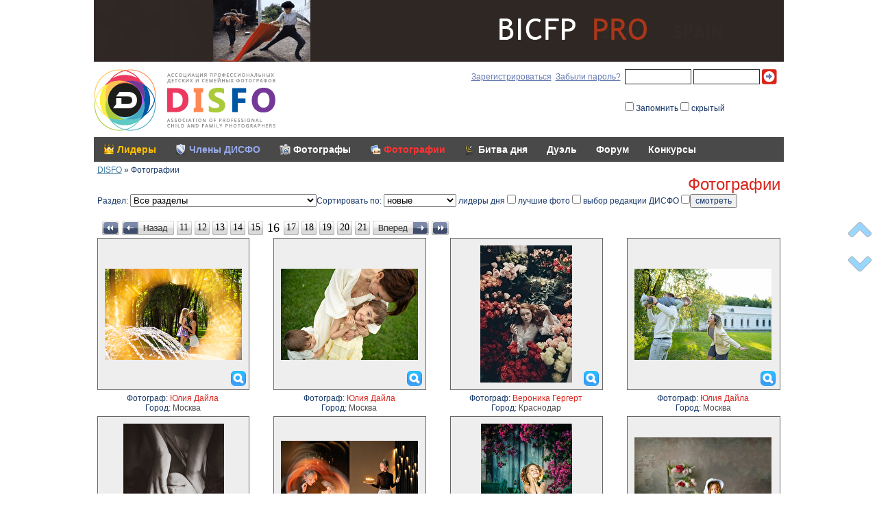

--- FILE ---
content_type: text/html; charset=cp1251
request_url: http://disfo.ru/photo/search/16/?leader=leader%2F%2F%2F
body_size: 8279
content:
<!DOCTYPE HTML PUBLIC "-//W3C//DTD HTML 4.01//EN" "http://www.w3.org/TR/html4/strict.dtd">
<html>
<head>
    <meta http-equiv="Content-Type" content="text/html; charset=windows-1251" >
    <meta name="google-site-verification" content="jkkM5sUZw5QvVl-E1cmJId3R4-OT2H60zPQMQa4061Y" />
    <title>Фотографии - Детский фотограф, все лучшие детские и семейные фотографы</title>
    <meta name="description" content="Детский фотограф и семейные фотографы. Работы лучших фотографов, которые все собрались на сайте disfo.ru">
    <meta name="keywords" content="детский фотограф, семейный фотограф, детские и семейные фотографы">
    <meta http-equiv="Cache-Control" content="max-age=3600, must-revalidate" />
    <link href="/scf/templates/disfomain/styles.css" type="text/css" rel="stylesheet" />    <link href="/scf/include/js/jcalendar/calendar.css" type="text/css" rel="stylesheet" /><link href="/scf/templates/disfomain/calendar.css" type="text/css" rel="stylesheet" /><link href="/scf/templates/disfomain/messages.css" type="text/css" rel="stylesheet" /><link href="/scf/templates/disfomain/backoffice/style.mail2.css" type="text/css" rel="stylesheet" /><link href="/scf/templates/disfomain/styles2.css?date=20141017" type="text/css" rel="stylesheet" /><link href="/scf/templates/disfomain/components/disfo/main.auth_form/.default/style.css" type="text/css" rel="stylesheet" /><link href="/scf/templates/disfomain/components/default/main.menu/.default/style.css" type="text/css" rel="stylesheet" /><link href="/scf/templates/disfomain/fancybox/jquery.fancybox-1.3.4.css" type="text/css" rel="stylesheet" /><link href="/scf/templates/disfomain/photo/styles.css" type="text/css" rel="stylesheet" /><link href="/scf/templates/disfomain/components/default/main.page_navigation/modern/style.css" type="text/css" rel="stylesheet" /><link href="/scf/templates/disfomain/components/default/main.menu/bottom/style.css" type="text/css" rel="stylesheet" />    <script type="text/javascript" src="//ajax.googleapis.com/ajax/libs/jquery/1.7.1/jquery.min.js"></script>




        <script type="text/javascript" src="/scf/include/common.js"></script>    <script type="text/javascript" src="/scf/include/js/jquery-ui-1.8.16.custom/js/jquery-ui-1.8.16.custom.min.js?d=20260116"></script><script type="text/javascript" src="/scf/include/js/jquery/jquery.mousewheel.js"></script><script type="text/javascript" src="/scf/include/js/sm_jlibrary.js"></script><script type="text/javascript" src="/scf/include/js/jcalendar/cal.js"></script><script type="text/javascript" src="/scf/include/js/messages.js"></script><script type="text/javascript" src="/scf/include/js/floatmenu.js"></script><script type="text/javascript" src="/scf/templates/disfomain/common.js"></script><script type="text/javascript" src="/scf/templates/disfomain/js/swfobject/swfobject.js"></script><script type="text/javascript" src="/scf/templates/disfomain/backoffice/script.mail2.js?date=20110215"></script><script type="text/javascript" src="/scf/templates/disfomain/fancybox/jquery.mousewheel-3.0.4.pack.js"></script><script type="text/javascript" src="/scf/templates/disfomain/fancybox/jquery.fancybox-1.3.4.pack.js"></script>    <script language="javascript1.3">
	var disfo_FriendsArray = Array();
	



//	var countunredmessages = 0;
	$(document).ready(function(){
			
	
	});

</script>
    <script language="javascript">

        function addFloatMenu(){
                        return;
        }

    </script>
</head>
<body>
<script type="text/javascript">
    jCalendar.prototype.language_include = function(){
        this.months.push("январь","февраль","март","апрель","май","июнь","июль","август","сентябрь","октябрь","ноябрь","декабрь");
        this.weekdays.push("пн","вт","ср","чт","пт","сб","вс");
        this.messages = {
            'format_date_incorrect':'Формат даты некорректный'
        };

    }
</script>
<div id="waiticon" style="display:block;visibility:hidden;">&nbsp;</div><script type="text/javascript">
    function showWait(callback){
        //позиционирование по центру
        $('#waiticon').css('top',Math.round($(document).scrollTop()+document.documentElement.clientHeight/2)+'px');
        $('#waiticon').css('left',Math.round($(document).scrollLeft()+document.documentElement.clientWidth/2)+'px');
        $('#waiticon').css('visibility','visible');
        if (typeof callback == 'function'){
            callback();
        }

    }

    function hideWait(){
        $('#waiticon').css('visibility','hidden');
    }
</script>
<div class="bodydiv" style=""><div class="bodysubdiv">
        <table class="bodytable" onresize="this.style.height='100%'; " >
            <tr>
                <td class="bodyleft">&nbsp;</td>
                <td class="bodytd">

                    <div id="adversingtop"><a href="http://bicfp.com/" target="_blank" ><img border="0" src="http://gudilina.my1.ru/banerss.gif"  alt="" width="1007" height="90" ></a>
                    </div>

                    <div id="topheader">
                        <table class="topheader">
                            <tr>
                                <td style="padding-top:11px; vertical-align:top; width:317px;">
                                    <div class="logo" id="logo" onClick="document.location='/';"></div>
                                    <!--
                                    <div class="logo" id="logo1" onClick="document.location='/';">&nbsp;</div>
                                    <div class="logo" id="logo2" onClick="document.location='/';">&nbsp;</div>
                                    -->
                                </td>
                                <td style="vertical-align:middle;">
                                    <table width="auto" align="right">
                                        <tr>
                                            <td>
                                                <form name="auth" method="post" enctype="application/x-www-form-urlencoded" action="" style="padding:0; margin:0;">
<table cellpadding="0" cellspacing="0" width="auto" border="0" class="authtable unauthorized">
	<tr>
	
        <td rowspan="" style="vertical-align:middle;"><a href="/registration/" style="color:#667ab3;">Зарегистрироваться</a></td>
		<td>&nbsp;&nbsp;</td>		
	
        <td style="vertical-align:middle;"><a href="/auth.php?forgot_password=Y" style="color:#667ab3;">Забыли пароль?</a></td>
		<td>&nbsp;&nbsp;</td>
        <td style="vertical-align:middle;"><input onfocus="" name="login" value="" type="text" style="width:92px; height:17px; border:1px solid #292c30; vertical-align:top; margin:0; padding: 3px 0 0 3px;"></td>
		<td>&nbsp;</td>
        <td style="vertical-align:middle;"><input onfocus="" name="pass" value="" type="password" style="width:92px; height:17px; border:1px solid #292c30; vertical-align:top; margin:0; padding: 3px 0 0 3px;"></td>
		<td>&nbsp;</td>
        <td style="vertical-align:middle;"><input type="submit" value=" " class="submit" name="authformpost" style="color:transparent;" /><!-- <input name="authformpost" value="войти" type="submit">--></td>
	</tr>
	<tr>
		<td>&nbsp;</td><td>&nbsp;</td><td>&nbsp;</td><td>&nbsp;</td><td colspan="5" style="height:20px; vertical-align:middle;"><input type="checkbox" value="Y" name="savesession" >&nbsp;Запомнить&nbsp;<input type="checkbox" value="Y" name="hidden" >&nbsp;скрытый</td>
    </tr>
</table>
</form>
                                            </td>
                                        </tr>
                                    </table>
                                </td>
                            </tr>
                        </table>
                    </div>
                    <div id="topmenu">
                        							<table class="topmenu"><tr><td>
<a href="/leaders/" class=" red top_leader" >Лидеры</a></td><td>
<a href="/members/" class=" top_members" >Члены ДИСФО</a></td><td>
<a href="/photografers/" class=" top_photographers" >Фотографы</a></td><td>
<a href="/photo/" class=" selected top_pictures" >Фотографии</a></td><td>
<a href="/battleday/" class=" top_battle" >Битва дня</a></td><td>
<a href="/battle/" class="" >Дуэль</a></td><td>
<a href="/forum/" class="" >Форум</a></td><td>
<a href="/contest/" class="" >Конкурсы</a></td></tr></table>                    </div>
                    <div id="body">                        <script type="text/javascript">

                            $(document).ready(function(){
                                var d = $('<div class="static1"></div>');
                                d.css('opacity','0.4');
                                d.css('visible','none');
                                var dUp = $('<div class="chevron-up" title="наверх"></div>');
                                d.append( dUp );
                                dUp.click(function(){
                                    $("body,html").animate({'scrollTop':0});
                                });

                                var dDown = $('<div class="chevron-down" title="вниз"></div>');
                                d.append( dDown );
                                dDown.click(function(){
                                    $("body,html").animate({'scrollTop':$(document).height()});
                                });

                                $('#body').prepend( d );
                                d.mouseover(function(){
                                    $(this).css('opacity',0.8);
                                })
                                d.mouseout(function(){
                                    $(this).css('opacity',0.4);
                                })

                                d.css('top', ( $(window).height() / 2 - d.outerHeight() / 2 ) +'px' );

                                d.css('visible','visible');

                            });

                        </script>

<STYLE type="text/css">
<!--
UL.navbar, UL.navbar LI{display:inline; width:auto;  padding:0; margin:0;}
/* white-space:nowrap; */
-->
</STYLE>
<UL class="navbar"><LI class="link"><a href="/" title="DISFO">DISFO</a></LI>	<LI class="deliver">&raquo;</LI>
	<LI class="nolink">Фотографии</LI></UL><h1>Фотографии</h1>
<!-- <a href="/photografers/search/">ПОИСК ФОТОГРАФОВ</a>-->
<form name="serachjob" method="post" action="/photo/search/">Раздел:&nbsp;<select name="sections" id="jobsections"><option value=0>Все разделы</option><option value="1"  >ожидание</option><option value="2"  >&nbsp;&nbsp;&nbsp;беременность</option><option value="3"  >дети</option><option value="4"  >&nbsp;&nbsp;&nbsp;новорожденные (до года)</option><option value="5"  >&nbsp;&nbsp;&nbsp;дети от 1 до 3 лет</option><option value="6"  >&nbsp;&nbsp;&nbsp;дети от 3 до 13 лет</option><option value="17"  >&nbsp;&nbsp;&nbsp;Фотографии подростков старше 13 лет</option><option value="10"  >семейные фотографии</option><option value="8"  >&nbsp;&nbsp;&nbsp;взрослые</option><option value="11"  >&nbsp;&nbsp;&nbsp;дети и взрослые</option><option value="18"  >репортаж</option><option value="14"  >&nbsp;&nbsp;&nbsp;Крещение</option><option value="15"  >&nbsp;&nbsp;&nbsp;Праздники</option><option value="16"  >&nbsp;&nbsp;&nbsp;Сад-школа</option></select>Сортировать по:&nbsp;<select name="type"  ><option value="" selected="selected">новые</option><option value="discuss" >обсуждаемые</option><option value="rating" >рейтингу</option></select>&nbsp;лидеры дня&nbsp;<input type="checkbox" name="leader" value="leader" >&nbsp;лучшие фото&nbsp;<input type="checkbox" name="best" value="best" >&nbsp;выбор редакции ДИСФО&nbsp;<input type="checkbox" name="edition" value="1" ><input type="submit" name="searchjob" value="смотреть" /></form><br>

<div style="padding:5px; height:20px;"><div class="pager"><a href="/photo/search/1/?leader=leader%2F%2F%2F" class="pager_start" title="В начале"></a><a href="/photo/search/15/?leader=leader%2F%2F%2F" class="pager_prev" title="Предыдущая"></a><a class="pager_page" href="/photo/search/11/?leader=leader%2F%2F%2F">11</a><a class="pager_page" href="/photo/search/12/?leader=leader%2F%2F%2F">12</a><a class="pager_page" href="/photo/search/13/?leader=leader%2F%2F%2F">13</a><a class="pager_page" href="/photo/search/14/?leader=leader%2F%2F%2F">14</a><a class="pager_page" href="/photo/search/15/?leader=leader%2F%2F%2F">15</a><span  class="pager_page">16</span><a class="pager_page" href="/photo/search/17/?leader=leader%2F%2F%2F">17</a><a class="pager_page" href="/photo/search/18/?leader=leader%2F%2F%2F">18</a><a class="pager_page" href="/photo/search/19/?leader=leader%2F%2F%2F">19</a><a class="pager_page" href="/photo/search/20/?leader=leader%2F%2F%2F">20</a><a class="pager_page" href="/photo/search/21/?leader=leader%2F%2F%2F">21</a><a href="/photo/search/17/?leader=leader%2F%2F%2F" class="pager_next" title="Следующая"></a><a href="/photo/search/25003/?leader=leader%2F%2F%2F" class="pager_end" title="В конец"></a>
</div>
<script language="javascript">
	$(document).ready(function(){
		$('li.navigation_item').hover(
			function(){ $(this).css('background-color','#363'); }
			,
			function(){ $(this).css('background-color','#39F'); }
										  
		);
	});


</script></div><table class="photolist"><tr><td class="photo"><div class="photo"><a rel="photos_group" class="fancyviewclick" href="/uploadc/portfolio/23/Geeki1mx_800x800.jpg" title="" job_id="589796" photographer_name="Юлия Дайла" ></a><a style="background-image:url(/uploadc/portfolio/23/Geeki1mx_200x200.jpg);"  class="photomouseovermenu photo" login="partyzanka"  job="589796" href="/profile/partyzanka/job/589796/" ></a></div></td><td class="deliv">&nbsp;</td>	<td class="photo"><div class="photo"><a rel="photos_group" class="fancyviewclick" href="/uploadc/portfolio/9f/vHqfxjEU_800x800.jpg" title="" job_id="589795" photographer_name="Юлия Дайла" ></a><a style="background-image:url(/uploadc/portfolio/9f/vHqfxjEU_200x200.jpg);"  class="photomouseovermenu photo" login="partyzanka"  job="589795" href="/profile/partyzanka/job/589795/" ></a></div></td><td class="deliv">&nbsp;</td>	<td class="photo"><div class="photo"><a rel="photos_group" class="fancyviewclick" href="/uploadc/portfolio/99/9PP66b1o_800x800.jpg" title="" job_id="589794" photographer_name="Вероника Гергерт" ></a><a style="background-image:url(/uploadc/portfolio/99/9PP66b1o_200x200.jpg);"  class="photomouseovermenu photo" login="Kalipso"  job="589794" href="/profile/Kalipso/job/589794/" ></a></div></td><td class="deliv">&nbsp;</td>	<td class="photo"><div class="photo"><a rel="photos_group" class="fancyviewclick" href="/uploadc/portfolio/5a/9d9DbduB_800x800.jpg" title="" job_id="589793" photographer_name="Юлия Дайла" ></a><a style="background-image:url(/uploadc/portfolio/5a/9d9DbduB_200x200.jpg);"  class="photomouseovermenu photo" login="partyzanka"  job="589793" href="/profile/partyzanka/job/589793/" ></a></div></td>	</tr><tr><td class="infouser">Фотограф:&nbsp;<a href="/profile/partyzanka/" class="linktoprofile">Юлия Дайла</a>
							<br>
							Город:&nbsp;<span class="city">Москва</span></td><td class="deliv">&nbsp;</td>			<td class="infouser">Фотограф:&nbsp;<a href="/profile/partyzanka/" class="linktoprofile">Юлия Дайла</a>
							<br>
							Город:&nbsp;<span class="city">Москва</span></td><td class="deliv">&nbsp;</td>			<td class="infouser">Фотограф:&nbsp;<a href="/profile/Kalipso/" class="linktoprofile">Вероника Гергерт</a>
							<br>
							Город:&nbsp;<span class="city">Краснодар</span></td><td class="deliv">&nbsp;</td>			<td class="infouser">Фотограф:&nbsp;<a href="/profile/partyzanka/" class="linktoprofile">Юлия Дайла</a>
							<br>
							Город:&nbsp;<span class="city">Москва</span></td>			</tr><tr><td class="photo"><div class="photo"><a rel="photos_group" class="fancyviewclick" href="/uploadc/portfolio/6b/r6fuATyy_800x800.jpg" title="Анна" job_id="589792" photographer_name="Мария Буданова" ></a><a style="background-image:url(/uploadc/portfolio/6b/r6fuATyy_200x200.jpg);"  class="photomouseovermenu photo" login="budanovamrus"  job="589792" href="/profile/budanovamrus/job/589792/" ></a></div></td><td class="deliv">&nbsp;</td>	<td class="photo"><div class="photo"><a rel="photos_group" class="fancyviewclick" href="/uploadc/portfolio/b9/H95Ba33B_800x800.jpg" title="" job_id="589791" photographer_name="Юлия Дайла" ></a><a style="background-image:url(/uploadc/portfolio/b9/H95Ba33B_200x200.jpg);"  class="photomouseovermenu photo" login="partyzanka"  job="589791" href="/profile/partyzanka/job/589791/" ></a></div></td><td class="deliv">&nbsp;</td>	<td class="photo"><div class="photo"><a rel="photos_group" class="fancyviewclick" href="/uploadc/portfolio/cd/mbpXvxl8_800x800.jpg" title="" job_id="589790" photographer_name="Вероника Гергерт" ></a><a style="background-image:url(/uploadc/portfolio/cd/mbpXvxl8_200x200.jpg);"  class="photomouseovermenu photo" login="Kalipso"  job="589790" href="/profile/Kalipso/job/589790/" ></a></div></td><td class="deliv">&nbsp;</td>	<td class="photo"><div class="photo"><a rel="photos_group" class="fancyviewclick" href="/uploadc/portfolio/61/GLm0ivra_800x800.jpg" title="" job_id="589789" photographer_name="Вероника Гергерт" ></a><a style="background-image:url(/uploadc/portfolio/61/GLm0ivra_200x200.jpg);"  class="photomouseovermenu photo" login="Kalipso"  job="589789" href="/profile/Kalipso/job/589789/" ></a></div></td>	</tr><tr><td class="infouser">Фотограф:&nbsp;<a href="/profile/budanovamrus/" class="linktoprofile">Мария Буданова</a>
							<br>
							Город:&nbsp;<span class="city">Волгоград</span></td><td class="deliv">&nbsp;</td>			<td class="infouser">Фотограф:&nbsp;<a href="/profile/partyzanka/" class="linktoprofile">Юлия Дайла</a>
							<br>
							Город:&nbsp;<span class="city">Москва</span></td><td class="deliv">&nbsp;</td>			<td class="infouser">Фотограф:&nbsp;<a href="/profile/Kalipso/" class="linktoprofile">Вероника Гергерт</a>
							<br>
							Город:&nbsp;<span class="city">Краснодар</span></td><td class="deliv">&nbsp;</td>			<td class="infouser">Фотограф:&nbsp;<a href="/profile/Kalipso/" class="linktoprofile">Вероника Гергерт</a>
							<br>
							Город:&nbsp;<span class="city">Краснодар</span></td>			</tr><tr><td class="photo"><div class="photo"><a rel="photos_group" class="fancyviewclick" href="/uploadc/portfolio/1c/REPDekk2_800x800.jpg" title="" job_id="589788" photographer_name="Ирина Хромова" ></a><a style="background-image:url(/uploadc/portfolio/1c/REPDekk2_200x200.jpg);"  class="photomouseovermenu photo" login="chuddo31"  job="589788" href="/profile/chuddo31/job/589788/" ></a></div></td><td class="deliv">&nbsp;</td>	<td class="photo"><div class="photo"><a rel="photos_group" class="fancyviewclick" href="/uploadc/portfolio/17/YuxMHCCF_800x800.jpg" title="" job_id="589787" photographer_name="Лена Громова" ></a><a style="background-image:url(/uploadc/portfolio/17/YuxMHCCF_200x200.jpg);"  class="photomouseovermenu photo" login="Belanisa"  job="589787" href="/profile/Belanisa/job/589787/" ></a></div></td><td class="deliv">&nbsp;</td>	<td class="photo"><div class="photo"><a rel="photos_group" class="fancyviewclick" href="/uploadc/portfolio/c0/VH2G5rfA_800x800.jpg" title="" job_id="589786" photographer_name="Галина Кнышова" ></a><a style="background-image:url(/uploadc/portfolio/c0/VH2G5rfA_200x200.jpg);"  class="photomouseovermenu photo" login="gala300777"  job="589786" href="/profile/gala300777/job/589786/" ></a></div></td><td class="deliv">&nbsp;</td>	<td class="photo"><div class="photo"><a rel="photos_group" class="fancyviewclick" href="/uploadc/portfolio/3d/4t2UNn8y_800x800.jpg" title="" job_id="589785" photographer_name="Галина Кнышова" ></a><a style="background-image:url(/uploadc/portfolio/3d/4t2UNn8y_200x200.jpg);"  class="photomouseovermenu photo" login="gala300777"  job="589785" href="/profile/gala300777/job/589785/" ></a></div></td>	</tr><tr><td class="infouser">Фотограф:&nbsp;<a href="/profile/chuddo31/" class="linktoprofile">Ирина Хромова</a>
							<br>
							Город:&nbsp;<span class="city">Обнинск</span></td><td class="deliv">&nbsp;</td>			<td class="infouser">Фотограф:&nbsp;<a href="/profile/Belanisa/" class="linktoprofile">Лена Громова</a>
							<br>
							Город:&nbsp;<span class="city">Могилев</span></td><td class="deliv">&nbsp;</td>			<td class="infouser">Фотограф:&nbsp;<a href="/profile/gala300777/" class="linktoprofile">Галина Кнышова</a>
							<br>
							Город:&nbsp;<span class="city">Севастополь</span></td><td class="deliv">&nbsp;</td>			<td class="infouser">Фотограф:&nbsp;<a href="/profile/gala300777/" class="linktoprofile">Галина Кнышова</a>
							<br>
							Город:&nbsp;<span class="city">Севастополь</span></td>			</tr></table>
<div style="padding:5px;"><div class="pager"><a href="/photo/search/1/?leader=leader%2F%2F%2F" class="pager_start" title="В начале"></a><a href="/photo/search/15/?leader=leader%2F%2F%2F" class="pager_prev" title="Предыдущая"></a><a class="pager_page" href="/photo/search/11/?leader=leader%2F%2F%2F">11</a><a class="pager_page" href="/photo/search/12/?leader=leader%2F%2F%2F">12</a><a class="pager_page" href="/photo/search/13/?leader=leader%2F%2F%2F">13</a><a class="pager_page" href="/photo/search/14/?leader=leader%2F%2F%2F">14</a><a class="pager_page" href="/photo/search/15/?leader=leader%2F%2F%2F">15</a><span  class="pager_page">16</span><a class="pager_page" href="/photo/search/17/?leader=leader%2F%2F%2F">17</a><a class="pager_page" href="/photo/search/18/?leader=leader%2F%2F%2F">18</a><a class="pager_page" href="/photo/search/19/?leader=leader%2F%2F%2F">19</a><a class="pager_page" href="/photo/search/20/?leader=leader%2F%2F%2F">20</a><a class="pager_page" href="/photo/search/21/?leader=leader%2F%2F%2F">21</a><a href="/photo/search/17/?leader=leader%2F%2F%2F" class="pager_next" title="Следующая"></a><a href="/photo/search/25003/?leader=leader%2F%2F%2F" class="pager_end" title="В конец"></a>
</div>
<script language="javascript">
	$(document).ready(function(){
		$('li.navigation_item').hover(
			function(){ $(this).css('background-color','#363'); }
			,
			function(){ $(this).css('background-color','#39F'); }
										  
		);
	});


</script></div><br style="clear:both;" />
<script language="javascript">
$(document).ready( function(){								
	$("a.fancyviewclick").each( function(i,el){
		$(el).fancybox({
		'overlayShow'	: false,
		'transitionIn'	: 'elastic',
		'transitionOut'	: 'elastic',
		'titlePosition' : 'inside',
		'titleShow'		: true,
		'modal'			: false,
		'sourceObject'	: el,
		'titleFormat'	: function(title, currentArray, currentIndex, currentOpts){
			var sourceObject = currentOpts.sourceObject;
		
			var obj = $('<table>');
			obj.css('width','100%');
			
			
			var objTR = $('<tr>');
			obj.append( objTR );
			
			

		 	var objTD = $('<td>');
			objTR.append( objTD );
			objTD.css('text-align','left');
			// objTD.css('color','#05ef05');
			objTD.append( 'Фотограф: ' );
			objTD.append( $(sourceObject).attr('photographer_name') );
			
			
			
			var objTD = $('<td>');
			objTR.append( objTD );
			objTD.css('color','#050005');
			objTD.css('font-weight','bold');
			objTD.css('text-align','center');
			objTD.append( title );



			var objTD = $('<td>');
			objTD.css('text-align','right');
			objTR.append( objTD );
			//objTD.append( title );			
			
			objA = $( '<a>' );
			objTD.append( objA );
			objA.text( 'комментарии' );
			objA.attr('href', '/ajax_public/ajax_comments.php');
			/*
			objA.fancybox({
					'overlayShow'	: false,
					'transitionIn'	: 'elastic',
					'transitionOut'	: 'fade',
					'titleShow'		: false,
					'modal'			: false
					});
					*/
			
			objA.click( function(){
				alert('в разработке');
				//$('#fancybox-content').html('test');
				//this.resize();
				
				//alert( $(sourceObject).attr('job_id') );
				return false;
			} );
			
			return obj; 
		}

		});
	});
		
});
</script>
			</div>			
		
<div id="bottommenu">
<table style="width:100%;"><tr><td style="vertical-align:middle; text-align:left; padding-left:3px;"><iframe src="//www.facebook.com/plugins/like.php?href=http%3A%2F%2Fwww.facebook.com%2Fdisfo&amp;send=false&amp;layout=button_count&amp;width=150&amp;show_faces=false&amp;action=like&amp;colorscheme=light&amp;font&amp;height=21" scrolling="no" frameborder="0" style="border:none; overflow:hidden; width:150px; height:21px;" allowTransparency="true"></iframe><!-- <iframe src="http://www.facebook.com/plugins/like.php?href=http%3A%2F%2Fwww.facebook.com%2F%23%21%2Fpages%2F%25D0%2594%25D0%2598%25D0%25A1%25D0%25A4%25D0%259E-%25D0%2594%25D0%25B5%25D1%2582%25D1%2581%25D0%25BA%25D0%25B8%25D0%25B5-%25D0%25B8-%25D1%2581%25D0%25B5%25D0%25BC%25D0%25B5%25D0%25B9%25D0%25BD%25D1%258B%25D0%25B5-%25D1%2584%25D0%25BE%25D1%2582%25D0%25BE%25D0%25B3%25D1%2580%25D0%25B0%25D1%2584%25D1%258B%2F230192293658436%3Fsk%3Dwall&amp;send=false&amp;layout=button_count&amp;width=150&amp;show_faces=false&amp;action=like&amp;colorscheme=light&amp;font&amp;height=30" scrolling="no" frameborder="0" style="border:none; overflow:hidden; width:150px; height:30px; margin-top:8px;" allowTransparency="true"></iframe>--></td><td style="text-align:left;">							<table class="bottommenu"><tr><td><a href="/adversing/">Реклама</a></td><td><a href="/search/">Поиск</a></td><td><a href="/rules/">Правила</a></td><td><a href="/banners/">Банеры</a></td><td><a href="/contacts/">Контакты</a></td><td><a href="/sitemap.xml">Карта сайта</a></td><td><a href="/agreement/">Пользовательское соглашение</a></td><td><a href="/why/">FAQ</a></td><td><a href="/idea/">Идея</a></td></tr></table></td>
<td style="vertical-align:middle; text-align:right; padding-right:3px;"><!-- Put this script tag to the <head> of your page -->
<a href="http://vkontakte.ru/disfo" target="_blank" class="vkontakte" title="Группа ДИСФО вконтакте"></a>
</td>
<!--<td style="text-align:right; padding-top:8px; padding-right:3px;"><a href="mailto:smile.80@bk.ru" style="color:#aaa;">WebMaster</a></td>--></tr></table>
</div>	
<div class="copyr" style="text-align:center; color:#900;">Все фотоматериалы опубликованные на сайте имеют своего автора. Использование фотографий без разрешения автора запрещено.</div>
<div class="copyr" style="text-align:center; color:#5B2484; margin-bottom:10px;">&copy;2026 ДИСФО</div>			
		</td>
		<td class="bodyright">&nbsp;</td>
	</tr>
</table>

</div>
</div>


<div style="margin:20px auto!important; text-align:center;"> 

<!--LiveInternet counter--><noindex><script type="text/javascript"><!--
document.write("<a rel='nofollow' href='http://www.liveinternet.ru/click' "+
"target=_blank><img src='//counter.yadro.ru/hit?t52.6;r"+
escape(document.referrer)+((typeof(screen)=="undefined")?"":
";s"+screen.width+"*"+screen.height+"*"+(screen.colorDepth?
screen.colorDepth:screen.pixelDepth))+";u"+escape(document.URL)+
";"+Math.random()+
"' alt='' title='LiveInternet: показано число просмотров и"+
" посетителей за 24 часа' "+
"border='0' width='88' height='31'><\/a>")
//--></script></noindex><!--/LiveInternet-->
<!--Rating@Mail.ru counter-->
<script language="javascript"><!--
d=document;var a='';a+=';r='+escape(d.referrer);js=10;//--></script>
<script language="javascript1.1"><!--
a+=';j='+navigator.javaEnabled();js=11;//--></script>
<script language="javascript1.2"><!--
s=screen;a+=';s='+s.width+'*'+s.height;
a+=';d='+(s.colorDepth?s.colorDepth:s.pixelDepth);js=12;//--></script>
<script language="javascript1.3"><!--
js=13;//--></script><script language="javascript" type="text/javascript"><!--
d.write('<a href="http://top.mail.ru/jump?from=1882820" target="_top">'+
'<img src="http://da.cb.bc.a1.top.mail.ru/counter?id=1882820;t=54;js='+js+
a+';rand='+Math.random()+'" alt="Рейтинг@Mail.ru" border="0" '+
'height="31" width="88"><\/a>');if(11<js)d.write('<'+'!-- ');//--></script>
<noscript><a rel="nofollow" target="_top" href="http://top.mail.ru/jump?from=1882820">
<img src="http://da.cb.bc.a1.top.mail.ru/counter?js=na;id=1882820;t=54" 
height="31" width="88" border="0" alt="Рейтинг@Mail.ru"></a></noscript>
<script language="javascript" type="text/javascript"><!--
if(11<js)d.write('--'+'>');//--></script>
<!--// Rating@Mail.ru counter-->
</noindex>
<noindex>
<a rel="nofollow" href="http://yandex.ru/cy?base=0&amp;host=disfo.ru"><img src="http://www.yandex.ru/cycounter?disfo.ru" width="88" height="31" alt="Яндекс цитирования" border="0" /></a>
</noindex>


</div>
<!--
<div class="LineDeliver">&nbsp;</div>
<span style="color:#CCCCCC;">Всего SQL запросов: 11</span><br />
<span style="color:#CCCCCC;">Время выполнения скрипта: 2.8307 сек.</span><br /> -->
<script type="text/javascript">
	$(document).ready(function(){
	    /*
		var l1 = $('#logo1');
		var l2 = $('#logo2');
		var d = new Date();
		var m = d.getMonth() + 1;
		var y = d.getFullYear();
        var day = d.getDate();
        
		var zone = {
			'1':{
				'days':89
				,'months':[12,1,2]}
			,'2':{
				'days':90
				,'months':[3,4,5]
			}
			,'3':{
				'days':90
				,'months':[6,7,8]
			}
			,'4':{
				'days':90
				,'months':[9,10,11]
			}
		};
		
		var zs = 0;
		for( var i in zone ){
			var z = zone[i];
			var sd = 0;

			for( var f = 0; f < z.months.length; f++ ){
				
				if ( z.months[f] == m ){
					sd += day; //добавляем количество дней
					zs = i;
					break;
				}
				sd += new Date( y, z.months[f], 0 ).getDate(); //добавляем количество дней
			}
			if ( zs > 0 ) break;
		}
		

		var zs2 = 0;
		
		var p100 = zone[zs].days;
		var p1 = 100 / ( p100 );
		
		var p = p1 * sd;
		if ( p > 50 ){
			zs2 = zs+1;
			if ( zs2 > 4 ) zs2 = 1;
			p = 100 - p + 50;
		}else if( p < 50 ){
			p = p + 50;
			zs2 = zs-1;
			if ( zs2 < 1 ) zs2 = 4;
		}

		
		l2.css('background-image','url("/scf/templates/disfomain/images/logo-'+zs2+'.png")');
		l2.css('opacity',(100-p)/100);
		
		l1.css('background-image','url("/scf/templates/disfomain/images/logo-'+zs+'.png")');
		l1.css('opacity',p/100);
        */

	})

</script>

	</body>
</html>

--- FILE ---
content_type: text/css
request_url: http://disfo.ru/scf/templates/disfomain/components/disfo/main.auth_form/.default/style.css
body_size: 323
content:
/*Файл стилей*/
TABLE.authtable TD{
	/*height:45px;*/
	vertical-align: middle;
}
TABLE.authtable INPUT.submit{
	width:22px; 
	height:22px; 
	background:url(images/submit.gif) no-repeat center; 
	cursor:pointer;
	border:0 none;
}

#unreadmessagesonuser{
	display:inline;
	
}

TABLE.unauthorized.authtable TD{
	height:45px;
}

--- FILE ---
content_type: text/css
request_url: http://disfo.ru/scf/templates/disfomain/photo/styles.css
body_size: 1330
content:
TABLE.photolist{
	border:0 none;
	border-collapse:collapse;
	width:100%;
	
}
TABLE.photolist TD.photo{width:220px; height:220px; text-align:center; vertical-align:middle; background:#eee; border:1px solid #666;}
TABLE.photolist TD.photo DIV.photo{width:220px; height:220px;position:relative;}

TABLE.photolist TD.photo A.photo{width:220px; height:220px; background-repeat:no-repeat; background-position:center center; display:block; position:relative; text-decoration:none; cursor:pointer;}
TABLE.photolist TD.photo A.photo DIV.photoday{
	width:24px;
	height:24px;
	background-image:url(../images/24x24/001_14.png);
	background-repeat:no-repeat;
	background-position:center;
	position:absolute;
	right:3px;
	top:3px;
	overflow:visible;
}
TABLE.photolist TD.photo DIV.photo A.fancyviewclick{
	width:24px;
	height:24px;
	background-image:url(../images/24x24/001_37.png);
	background-repeat:no-repeat;
	background-position:center;
	position:absolute;
	right:3px;
	bottom:3px;
	display:block!important;
	overflow:visible;
	z-index:100;
}
TABLE.photolist TD.deliv{width:35px;}
TABLE.photolist TD.deliv DIV{width:35px;}
TABLE.photolist TD.infouser{text-align:center; vertical-align:top; padding:5px;}
TABLE.photolist TD.infouser A.linktoprofile{color:#DA251D; text-decoration:none;}
TABLE.photolist TD.infouser SPAN.city{color:#494949;}

--- FILE ---
content_type: text/css
request_url: http://disfo.ru/scf/templates/disfomain/components/default/main.page_navigation/modern/style.css
body_size: 2275
content:
/*Файл стилей*/
/*<meta http-equiv="Content-Type" content="text/html; charset=windows-1251" >*/
DIV.pager{}
DIV.pager A{
	/*border:1px solid #fff;*/
}
DIV.pager A.pager_start,
DIV.pager SPAN.pager_start{
	display:block;
	width:25px;
	height:21px;
	background-image:url(images/return.png);
	float:left;
	font-size:0;
	line-height:0;
	overflow:hidden;
	color:transparent;
	margin-left:2px;
	margin-right:2px;
}
DIV.pager SPAN.pager_start{
	opacity:0.5;
}
DIV.pager A.pager_prev,
DIV.pager SPAN.pager_prev{
	display:block;
	width:76px;
	height:21px;
	background-image:url(images/back.png);
	float:left;
	font-size:0;
	line-height:0;
	overflow:hidden;
	color:transparent;
	margin-left:2px;
	margin-right:2px;	
}
DIV.pager SPAN.pager_prev{
	opacity:0.5;	
}
DIV.pager A.pager_page{
	display:block;
	width:22px;
	height:19px;
	background-image:url(images/page.png);
	float:left;
	font-size:14px;
	font-family:Tahoma,Verdana;
	overflow:hidden;
	text-align:center;
	text-decoration:none;
	padding-top:2px;
	color:#000!important;
	margin-left:2px;
	margin-right:2px;	

}

DIV.pager SPAN.pager_page{
	display:block;
	width:22px;
	height:21px;
	float:left;
	font-size:18px;
	font-family:Tahoma,Verdana;
	overflow:hidden;
	color:transparent;
	text-align:center;
	text-decoration:none;
	color:#000!important;
	margin-left:2px;
	margin-right:2px;

}
DIV.pager A.pager_next, 
DIV.pager SPAN.pager_next{
	display:block;
	width:82px;
	height:21px;
	background-image:url(images/forward.png);
	float:left;
	font-size:0;
	line-height:0;
	overflow:hidden;
	color:transparent;
	margin-left:2px;
	margin-right:2px;	
}
DIV.pager SPAN.pager_next{
	opacity:0.5;
}
DIV.pager A.pager_end,
DIV.pager SPAN.pager_end{
	display:block;
	width:25px;
	height:21px;
	background-image:url(images/return2.png);
	float:left;
	font-size:0;
	line-height:0;
	overflow:hidden;
	color:transparent;
	margin-left:2px;
	margin-right:2px;
}
DIV.pager SPAN.pager_end{
	opacity:0.5;	
}
DIV.pager A:hover{
    -moz-box-shadow: 0 0 10px rgba(0,0,0,0.5); /* Для Firefox */
    -webkit-box-shadow: 0 0 10px rgba(0,0,0,0.5); /* Для Safari и Chrome */
	 box-shadow: 0 0 10px rgba(0,0,0,0.5); /*border:1px solid #999;*/
}

--- FILE ---
content_type: application/javascript
request_url: http://disfo.ru/scf/include/js/jquery/jquery.mousewheel.js
body_size: 2443
content:
/* Copyright (c) 2006 Brandon Aaron (brandon.aaron@gmail.com || http://brandonaaron.net)
 * Dual licensed under the MIT (http://www.opensource.org/licenses/mit-license.php)
 * and GPL (http://www.opensource.org/licenses/gpl-license.php) licenses.
 * Thanks to: http://adomas.org/javascript-mouse-wheel/ for some pointers.
 * Thanks to: Mathias Bank(http://www.mathias-bank.de) for a scope bug fix.
 *
 * $LastChangedDate: 2007-06-20 16:25:35 -0500 (Wed, 20 Jun 2007) $
 * $Rev: 2125 $
 *
 * Version: 2.2
 */
(function($){$.fn.extend({mousewheel:function(f){if(!f.guid)f.guid=$.event.guid++;if(!$.event._mwCache)$.event._mwCache=[];return this.each(function(){if(this._mwHandlers)return this._mwHandlers.push(f);else this._mwHandlers=[];this._mwHandlers.push(f);var s=this;this._mwHandler=function(e){e=$.event.fix(e||window.event);$.extend(e,this._mwCursorPos||{});var delta=0,returnValue=true;/*for (var i in e.originalEvent) alert(i+' : '+e[i]);*/if(e.wheelDelta)delta=e.wheelDelta/120;if(e.originalEvent.detail)delta=-e.originalEvent.detail/3;if(window.opera)delta=-e.wheelDelta;for(var i=0;i<s._mwHandlers.length;i++)if(s._mwHandlers[i])if(s._mwHandlers[i].call(s,e,delta)===false){returnValue=false;e.preventDefault();e.stopPropagation();}return returnValue;};if($.browser.mozilla&&!this._mwFixCursorPos){this._mwFixCursorPos=function(e){this._mwCursorPos={pageX:e.pageX,pageY:e.pageY,clientX:e.clientX,clientY:e.clientY};};$(this).bind('mousemove',this._mwFixCursorPos);}if(this.addEventListener)if($.browser.mozilla)this.addEventListener('DOMMouseScroll',this._mwHandler,false);else this.addEventListener('mousewheel',this._mwHandler,false);else
this.onmousewheel=this._mwHandler;$.event._mwCache.push($(this));});},unmousewheel:function(f){return this.each(function(){if(f&&this._mwHandlers){for(var i=0;i<this._mwHandlers.length;i++)if(this._mwHandlers[i]&&this._mwHandlers[i].guid==f.guid)delete this._mwHandlers[i];}else{if($.browser.mozilla&&!this._mwFixCursorPos)$(this).unbind('mousemove',this._mwFixCursorPos);if(this.addEventListener)if($.browser.mozilla)this.removeEventListener('DOMMouseScroll',this._mwHandler,false);else this.removeEventListener('mousewheel',this._mwHandler,false);else
this.onmousewheel=null;this._mwHandlers=this._mwHandler=this._mwFixCursorPos=this._mwCursorPos=null;}});}});$(window).one('unload',function(){var els=$.event._mwCache||[];for(var i=0;i<els.length;i++)els[i].unmousewheel();});})(jQuery);